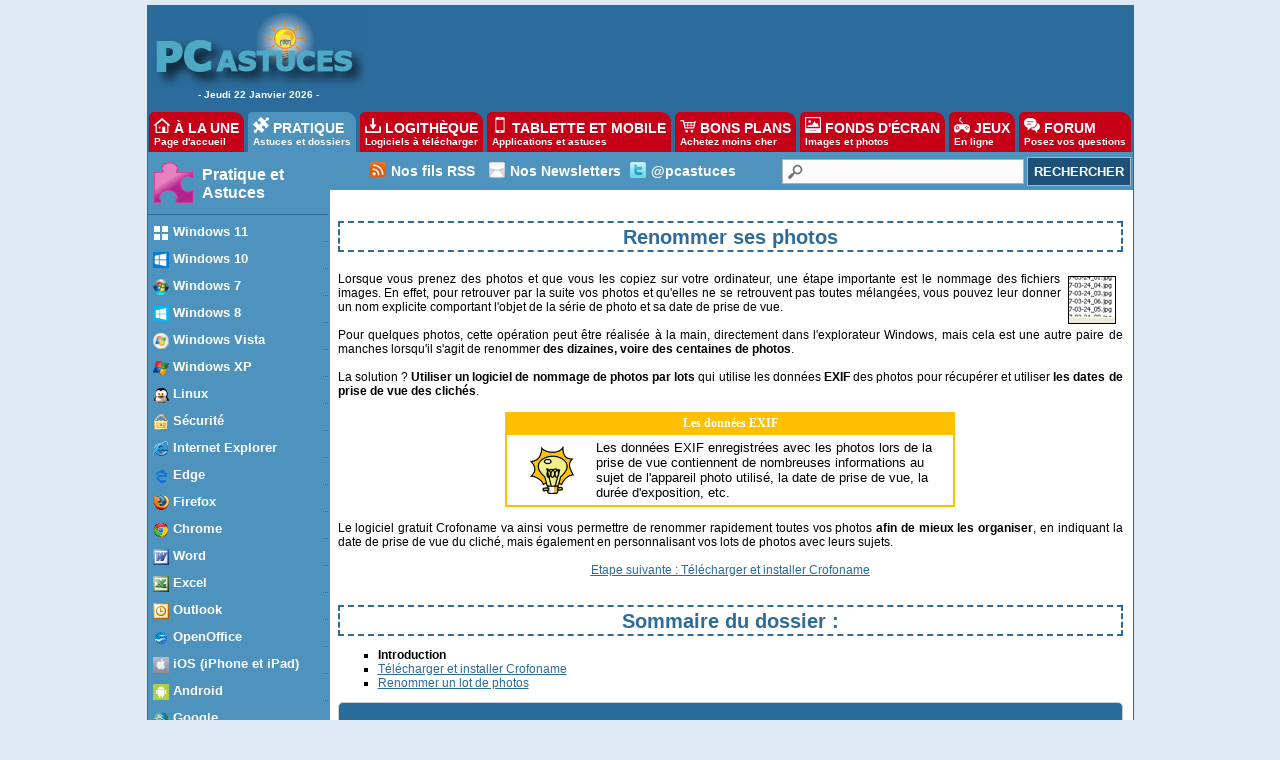

--- FILE ---
content_type: text/html
request_url: https://www.pcastuces.com/pratique/windows/renommer_photos/page1.htm
body_size: 14536
content:

<!DOCTYPE HTML PUBLIC "-//W3C//DTD HTML 4.01 Transitional//EN"
"http://www.w3.org/TR/html4/loose.dtd">
<html>
<head>
<title>PC Astuces - Renommer ses photos</title>
<meta name="description" content="">
<meta name="keywords" content="données EXIF, Crofoname, renommer un lot de photos">

	<meta name="robots" content="index, follow">
	<meta name="revisit-after" content="2 days">
	<meta http-equiv="pragma" content="no-cache">
	<meta http-equiv="content-language" content="fr">
	<meta http-equiv="Content-Type" content="text/html;charset=iso-8859-1">
<link rel="alternate" type="application/rss+xml" title="Flux RSS PC Astuces : Les dernières astuces du jour" href="https://www.pcastuces.com/xml/pca_astuces.xml">

<link rel="stylesheet" href="https://divers.pcastuces.com/style.css">

<script type="text/javascript" src="https://cache.consentframework.com/js/pa/34699/c/1BBto/stub"></script>
<script type="text/javascript" src="https://choices.consentframework.com/js/pa/34699/c/1BBto/cmp" async></script>

<script async='async' type="text/javascript" src="https://cdn-a.yieldlove.com/v2/yieldlove.js?pcastuces.com"></script>
<script async='async' src='https://securepubads.g.doubleclick.net/tag/js/gpt.js'></script>
<script>
  var googletag = googletag || {};
  googletag.cmd = googletag.cmd || [];
  googletag.cmd.push(function() {
    googletag.pubads().disableInitialLoad();
    googletag.enableServices();
  });
</script>

<script async src="https://fundingchoicesmessages.google.com/i/pub-8323069366462793?ers=1" nonce="9RaV897JdDFu1pVN-eTpcw"></script><script nonce="9RaV897JdDFu1pVN-eTpcw">(function() {function signalGooglefcPresent() {if (!window.frames['googlefcPresent']) {if (document.body) {const iframe = document.createElement('iframe'); iframe.style = 'width: 0; height: 0; border: none; z-index: -1000; left: -1000px; top: -1000px;'; iframe.style.display = 'none'; iframe.name = 'googlefcPresent'; document.body.appendChild(iframe);} else {setTimeout(signalGooglefcPresent, 0);}}}signalGooglefcPresent();})();</script>

<!-- Google tag (gtag.js) -->
<script async src="https://www.googletagmanager.com/gtag/js?id=G-Q4YXG3FRHS"></script>
<script>
  window.dataLayer = window.dataLayer || [];
  function gtag(){dataLayer.push(arguments);}
  gtag('js', new Date());

  gtag('config', 'G-Q4YXG3FRHS');
</script>


<script type="text/javascript">

  var _gaq = _gaq || [];
  _gaq.push(['_setAccount', 'UA-28070649-3']);
  _gaq.push(['_setDomainName', 'pcastuces.com']);
  _gaq.push(['_trackPageview']);

  (function() {
    var ga = document.createElement('script'); ga.type = 'text/javascript'; ga.async = true;
    ga.src = ('https:' == document.location.protocol ? 'https://ssl' : 'http://www') + '.google-analytics.com/ga.js';
    var s = document.getElementsByTagName('script')[0]; s.parentNode.insertBefore(ga, s);
  })();

</script>


<link rel="stylesheet" href="https://divers.pcastuces.com/commentaires.css">

<script type="text/javascript">
  window._taboola = window._taboola || [];
  _taboola.push({article:'auto'});
  !function (e, f, u, i) {
    if (!document.getElementById(i)){
      e.async = 1;
      e.src = u;
      e.id = i;
      f.parentNode.insertBefore(e, f);
    }
  }(document.createElement('script'),
  document.getElementsByTagName('script')[0],
  '//cdn.taboola.com/libtrc/pcastuces/loader.js',
  'tb_loader_script');
  if(window.performance && typeof window.performance.mark == 'function')
    {window.performance.mark('tbl_ic');}
</script>


</head>

<body>

<div id="menu0">
<table><tr><td width="209" align="center" valign="top"><a href="https://www.pcastuces.com" target="_top"><img src="https://images.pcastuces.com/logo_accueil.gif" border="0"></a><br>-&nbsp;Jeudi&nbsp;22&nbsp;Janvier&nbsp;2026&nbsp;-</td><td width="738" height="94" align="center" valign="middle">
<div id='div-gpt-ad-1407836117588-0'>
  <script type='text/javascript'>
    googletag.cmd.push(function() {
      googletag.defineSlot('/53015287,1037009/pcastuces.com_d_728x90_1', [728, 90], 'div-gpt-ad-1407836117588-0').addService(googletag.pubads());
      googletag.display('div-gpt-ad-1407836117588-0');
    });
  </script>
</div>
</td></tr></table></div>

<div id="menuonglets">
<ul id="listeonglets">
<LI><a href="https://www.pcastuces.com"><img src="https://images.pcastuces.com/o_home.png" border="0"> &Agrave; LA UNE<br><span id="txtonglets">Page d'accueil</span></a>
<LI><a href="https://www.pcastuces.com/pratique/default.htm"class="ongletselect"><img src="https://images.pcastuces.com/o_prati.png" border="0"> PRATIQUE<br><span id="txtonglets">Astuces et dossiers</span></a>
<LI><a href="https://www.pcastuces.com/logitheque/default.htm"><img src="https://images.pcastuces.com/o_logi.png" border="0"> LOGITH&Egrave;QUE<br><span id="txtonglets">Logiciels à télécharger</span></a>
<LI><a href="https://www.pcastuces.com/apps/default.htm"><img src="https://images.pcastuces.com/o_apps.png" border="0"> TABLETTE ET MOBILE<br><span id="txtonglets">Applications et astuces</span></a>
<LI><a href="https://prix.pcastuces.com"><img src="https://images.pcastuces.com/o_prix.png" border="0"> BONS PLANS<br><span id="txtonglets">Achetez moins cher</span></a>
<LI><a href="https://goodies.pcastuces.com"><img src="https://images.pcastuces.com/o_goodies.png" border="0"> FONDS D'&Eacute;CRAN<br><span id="txtonglets">Images et photos</span></a>
<LI><a href="https://flash.pcastuces.com"><img src="https://images.pcastuces.com/o_jeux.png" border="0"> JEUX<br><span id="txtonglets">En ligne</span></a>
<LI><a href="https://forum.pcastuces.com"><img src="https://images.pcastuces.com/o_forum.png" border="0"> FORUM<br><span id="txtonglets">Posez vos questions</span></a>
</UL>
</div>

<div id="menu1">
<table cellpadding="0" cellspacing="0">
<tr>
<td width="182" valign="top" align="left" bgcolor="#FFFFFF">

<div id="menugauche">

<div id="rubrique">
<table cellpadding="0" cellspacing="2"><tr><td width="50"><img src="https://images.pcastuces.com/logo_pratique.gif"></td><td align="left"><a href="/pratique/default.htm">Pratique et Astuces</a></td></tr></table>
</div>
<ul id="navlist">
<li><a href="/pratique/windows/11/default.htm" class="menuurl"><div class="menutexte"><img src="https://images.pcastuces.com/pca11_titre.gif" style="vertical-align:middle" border="0"> Windows 11</div></a>
<li><a href="/pratique/windows/10/default.htm" class="menuurl"><div class="menutexte"><img src="https://images.pcastuces.com/pca_10_titre.gif" style="vertical-align:middle" border="0"> Windows 10</div></a>
<li><a href="/pratique/windows/7/default.htm" class="menuurl"><div class="menutexte"><img src="https://images.pcastuces.com/pca_7_titre.gif" style="vertical-align:middle" border="0"> Windows 7</div></a>
<li><a href="/pratique/windows/8/default.htm" class="menuurl"><div class="menutexte"><img src="https://images.pcastuces.com/pca_8_titre.gif" style="vertical-align:middle" border="0"> Windows 8</div></a>
<li><a href="/pratique/windows/vista/default.htm" class="menuurl"><div class="menutexte"><img src="https://images.pcastuces.com/pca_vista_titre.gif" style="vertical-align:middle" border="0"> Windows Vista</div></a>
<li><a href="/pratique/windows/xp/default.htm" class="menuurl"><div class="menutexte"><img src="https://images.pcastuces.com/pca_xp_titre.gif" style="vertical-align:middle" border="0"> Windows XP</div></a>
<li><a href="/pratique/linux/default.htm" class="menuurl"><div class="menutexte"><img src="https://images.pcastuces.com/pca_linux_titre.gif" style="vertical-align:middle" border="0"> Linux</div></a>
<li><a href="/pratique/securite/default.htm" class="menuurl"><div class="menutexte"><img src="https://images.pcastuces.com/pca_securite2_titre.gif" style="vertical-align:middle" border="0"> Sécurité</div></a>
<li><a href="/pratique/internet/ie/default.htm" class="menuurl"><div class="menutexte"><img src="https://images.pcastuces.com/pca_ie_titre.gif" style="vertical-align:middle" border="0"> Internet Explorer</div></a>
<li><a href="/pratique/internet/edge/edge.htm" class="menuurl"><div class="menutexte"><img src="https://images.pcastuces.com/pca_edge.gif" style="vertical-align:middle" border="0"> Edge</div></a>
<li><a href="/pratique/internet/firefox/default.htm" class="menuurl"><div class="menutexte"><img src="https://images.pcastuces.com/pca_firefox_titre.gif" style="vertical-align:middle" border="0"> Firefox</div></a>
<li><a href="/pratique/internet/chrome/chrome.htm" class="menuurl"><div class="menutexte"><img src="https://images.pcastuces.com/pca_chrome_titre.gif" style="vertical-align:middle" border="0"> Chrome</div></a>
<li><a href="/pratique/bureautique/word/default.htm" class="menuurl"><div class="menutexte"><img src="https://images.pcastuces.com/pca_word_titre.gif" style="vertical-align:middle" border="0"> Word</div></a>
<li><a href="/pratique/bureautique/excel/default.htm" class="menuurl"><div class="menutexte"><img src="https://images.pcastuces.com/pca_excel_titre.gif" style="vertical-align:middle" border="0"> Excel</div></a>
<li><a href="/pratique/bureautique/outlook/default.htm" class="menuurl"><div class="menutexte"><img src="https://images.pcastuces.com/pca_outlook_titre.gif" style="vertical-align:middle" border="0"> Outlook</div></a>
<li><a href="/pratique/bureautique/openoffice/openoffice.htm" class="menuurl"><div class="menutexte"><img src="https://images.pcastuces.com/pca_openoffice_titre.gif" style="vertical-align:middle" border="0"> OpenOffice</div></a>
<li><a href="/pratique/ios/default.htm" class="menuurl"><div class="menutexte"><img src="https://images.pcastuces.com/pca_apps_ios.png" style="vertical-align:middle" border="0"> iOS (iPhone et iPad)</div></a>
<li><a href="/pratique/android/default.htm" class="menuurl"><div class="menutexte"><img src="https://images.pcastuces.com/pca_apps_android.png" style="vertical-align:middle" border="0"> Android</div></a>
<li><a href="/pratique/internet/google/default.htm" class="menuurl"><div class="menutexte"><img src="https://images.pcastuces.com/pca_google_titre.gif" style="vertical-align:middle" border="0"> Google</div></a>
<li><a href="/pratique/internet/gmail/default.htm" class="menuurl"><div class="menutexte"><img src="https://images.pcastuces.com/pca_gmail_titre.gif" style="vertical-align:middle" border="0"> Gmail</div></a>
<li><a href="/pratique/internet/facebook/default.htm" class="menuurl"><div class="menutexte"><img src="https://images.pcastuces.com/pca_facebook_titre.gif" style="vertical-align:middle" border="0"> Facebook</div></a>
<li><a href="/pratique/internet/twitter/default.htm" class="menuurl"><div class="menutexte"><img src="https://images.pcastuces.com/pca_twitter_titre.gif" style="vertical-align:middle" border="0"> Twitter</div></a>
<li><a href="/pratique/internet/youtube/default.htm" class="menuurl"><div class="menutexte"><img src="https://images.pcastuces.com/pca_youtube_titre.gif" style="vertical-align:middle" border="0"> YouTube</div></a>
<li><a href="/pratique/multimedia/picasa/default.htm" class="menuurl"><div class="menutexte"><img src="https://images.pcastuces.com/pca_picasa_titre.gif" style="vertical-align:middle" border="0"> Picasa</div></a>
<li><a href="/pratique/multimedia/photofiltre/default.htm" class="menuurl"><div class="menutexte"><img src="https://images.pcastuces.com/pca_photofiltre_titre.gif" style="vertical-align:middle" border="0"> PhotoFiltre</div></a>
<li><a href="/pratique/multimedia/vlc/vlc.htm" class="menuurl"><div class="menutexte"><img src="https://images.pcastuces.com/pca_vlc_titre.gif" style="vertical-align:middle" border="0"> VLC</div></a>
</ul></div>
<div id="basmenu">
<img src="https://images.pcastuces.com/basmenu.gif">
</div>

<div style="padding:4px;"><table width="100%" cellspacing="0" cellpadding="0"><tr><td class="sortable"><div align="center"><font face="arial" size="2" color="red">GRATUIT :</font></div></td></tr><tr><td class="cellules"><font face="arial" size="2"><a href="https://www.pcastuces.com/pdf/pcastuces.pdf" target="_blank"><center><img src="https://images.pcastuces.com/pdf_80.gif" border="0" vspace="7"><br><strong>Téléchargez et/ou imprimez gratuitement l’intégralité du sommaire des dossiers et guides pratiques de PC Astuces</strong><br><br></center></a><div align="right"><a href="https://www.pcastuces.com/pdf/pcastuces.pdf" target="_blank" class="accueil"><img src="https://images.pcastuces.com/puce.gif" align="middle" border="0" hspace="4">Cliquez-ici</a></div></font> </td></tr> </table></div><br>

<div align="center" class="stickysky"><div id='div-gpt-ad-1407836188246-0'>
  <script type='text/javascript'>
    googletag.cmd.push(function() {
      googletag.defineSlot('/53015287,1037009/pcastuces.com_d_160x600_1', [[160, 600], [120, 600]], 'div-gpt-ad-1407836188246-0').addService(googletag.pubads());
      googletag.display('div-gpt-ad-1407836188246-0');
    });
  </script>
</div></div><br>

</td>


<td width="803" valign="top" bgcolor="#FFFFFF">
<table cellpadding="0" cellspacing="0" border="0" width="100%">
<tr>
<td colspan="2" width="787">



<div id="menuRechercheNew">
<table width="100%" cellpadding="0" cellspacing="0">
<tr><td width="40">&nbsp;</td><td><img src="https://images.pcastuces.com/r_rss.png">&nbsp;</td>
<td valign="middle"><a href="https://www.pcastuces.com/flux_rss_pcastuces.htm" alt="Suivez facilement les nouveautés et les mises à jour de PC Astuces" title="Suivez facilement les nouveautés et les mises à jour de PC Astuces">Nos fils RSS</a></td>
<td width="8"></td>
<td valign="middle"><img src="https://images.pcastuces.com/r_email.png">&nbsp;</td>
<td valign="middle"><a href="https://www.pcastuces.com/newsletter/newsletter.asp" alt="Recevez gratuitement nos lettres d'information par email" title="Recevez gratuitement nos lettres d'information par email">Nos Newsletters</a></td>
<td><img src="https://images.pcastuces.com/r_twitter.png">&nbsp;</td>
<td valign="middle"><a href="https://www.twitter.com/pcastuces" target="_blank">@pcastuces</a></td>
<td width="4"></td>
<td align="right">
<form action="https://www.pcastuces.com/recherche.asp" method="get" name="recherche" class="BarreRecherche">
<span><input type="text" name="q" maxlength="255" class="BarreRechercheTexte"><input type="submit" class="BarreRechercheBouton" value="RECHERCHER"></span>
</form>
</tr>
</table>
</div>

</td>
</tr>
<tr><td width="785" bgcolor="#FFFFFF" valign="top">

<div id="contenu2"><br><h1>Renommer ses photos</h1><br><img src="https://images.pcastuces.com/pca48_renommer_photos.gif" align="right" vspace="4" hspace="7">

Lorsque vous prenez des photos et que vous les copiez sur votre ordinateur, une étape importante est le nommage des fichiers images. En effet, pour retrouver par la suite vos photos et qu'elles ne se retrouvent pas toutes mélangées, vous pouvez leur donner un nom explicite comportant l'objet de la série de photo et sa date de prise de vue.
<br><br>
Pour quelques photos, cette opération peut être réalisée à la main, directement dans l'explorateur Windows, mais cela est une autre paire de manches lorsqu'il s'agit de renommer <strong>des dizaines, voire des centaines de photos</strong>.
<br><br>
La solution ? <strong>Utiliser un logiciel de nommage de photos par lots</strong> qui utilise les données <strong>EXIF</strong> des photos pour récupérer et utiliser <strong>les dates de prise de vue des clichés</strong>. 
<br><br>
<table border="1" cellspacing="0" cellpadding="2" bordercolor="#FFC001" bgcolor="#FFC001" align="center" width="450">
<tr><td align="center"><font color="#FFFFFF" face="verdana"><b>Les données EXIF</b></font></td></tr>
<tr><td align="center" bgcolor="#FFFFFF">
   <table width="100%" border="0"><tr>
   <td width="80" align="center" valign="middle"><img src="https://images.pcastuces.com/ampoule.gif"></a></td>
   <td><font size="2">
Les données EXIF enregistrées avec les photos lors de la prise de vue contiennent de nombreuses informations au sujet de l'appareil photo utilisé, la date de prise de vue, la durée d'exposition, etc.
   <td width="10">&nbsp;</td>
   </tr></table>
</td></tr></table>
<br>
Le logiciel gratuit Crofoname va ainsi vous permettre de renommer rapidement toutes vos photos <strong>afin de mieux les organiser</strong>, en indiquant la date de prise de vue du cliché, mais également en personnalisant vos lots de photos avec leurs sujets.
<br><br>
<center><a href="page2.htm"><u>Etape suivante : Télécharger et installer Crofoname</u></a></center>

<br><h1> Sommaire du dossier : </h1>

<ul>
<li type="square"><b>Introduction</b><br>
<li type="square"><a href="page2.htm">Télécharger et installer Crofoname</a><br>
<li type="square"><a href="page3.htm">Renommer un lot de photos</a><br>
</ul>

<div style="border: 1px solid #CACACA;padding: 15px;border-radius: 5px;background: #2b6b9c;">
<span style="color:#FFFFFF;font-size: 16px;">
<table><tr><td valign="middle"><img src="https://images.pcastuces.com/petitlogo.png"></td><td valign="middle"><b>Soutenez PC Astuces</b></td></tr></table>
<br>
Cet article vous a aidé ? Soutenez-nous avec <b>un abonnement mensuel</b>.<br><br>Nous avons besoin de vous.</span>
<br><br><br>

<a href="https://buy.stripe.com/3cs2awca4ekMdUI28a" target="_blank" class="boutonstripe">5 € par mois</a> 
<a href="https://buy.stripe.com/dR66qM7TO0tWdUI148" target="_blank" class="boutonstripe">10 € par mois</a> 
<a href="https://buy.stripe.com/28o3eA3DydgIaIw6ot" target="_blank" class="boutonstripe">20 € par mois</a>

<br><br><br>
<table><tr>
<td><a href="https://billing.stripe.com/p/login/28o0393oJ6C45qM5kk" target="_blank" style="color: white;">Gérer son abonnement</a></td>
<td><img src="https://images.pcastuces.com/paiement_stripe.png"></td>
</tr></table>

<br>
</div>
<br>


<table width="100%" height="60" border="0" cellpadding="0" cellspacing="0"><tr class="rub_com"><td align="left" colspan="2" nowrap style="background: #EEEEEE;padding-top:4px;padding-bottom:4px;padding-left:4px;padding-right:4px;border : 1px solid #CACACA;"><table width="100%"><tr>
<td align="left" width="40" valign="top"><img src="https://images.pcastuces.com/o_commentaires.png"></td><td valign="top" width="160"><a href="https://forum.pcastuces.com/sujet.asp?f=12&s=1627" target="_blank"><span style="font-size: 16px;font-weight:bold;">R&eacute;agir &agrave; cet article</span></a></span></td>
<td align="right">




<a href="//www.pcastuces.com/pratique/pdf_dossier.asp?id=1627" target="_blank"><img src="https://images.pcastuces.com/icon_pdf.png" width="60" title="T&eacute;l&eacute;charger cet article en PDF"></a>&nbsp;&nbsp;



 </td></tr></table></td></tr></table>


<!-- Fin commentaires -->

<!-- Top Dossiers de la catégorie -->


<br>
<div id="taboola-below-article-thumbnails"></div>
<script type="text/javascript">
  window._taboola = window._taboola || [];
  _taboola.push({
    mode: 'alternating-thumbnails-a',
    container: 'taboola-below-article-thumbnails',
    placement: 'Below Article Thumbnails',
    target_type: 'mix'
  });
</script>
<br>


<table width="100%"><tr><td valign="top">

<div id="newsletter_titre"><img src="https://images.pcastuces.com/r_email.png" alt=""> <a href="https://www.pcastuces.com/newsletter/newsletter.asp">Nos Newsletters</a> - Plus de 158 000 inscrits !</div>
<div id="newsletter_descri">
<form style="margin-top:10px;margin-bottom:10px;" method="POST" action="https://www.pcastuces.com/newsletter/newsletter.asp" onSubmit="" name="newsletter"> 
Inscrivez-vous et recevez <b>gratuitement</b> nos newsletters par e-mail  :<br><br>
<input type="checkbox" name="newsletter" value="Oui" CHECKED><b>La newsletter quotidienne</b> de PC Astuces (1 fois par jour)
<br>
<input type="checkbox" name="affaires" value="Oui" CHECKED><b>La lettre des bonnes affaires</b> (1 à 2 fois par semaine).
<br>
<input type="checkbox" name="goodies" value="Oui" CHECKED><b>Les fonds d'écran</b> publiés sur PC Astuces (1 fois par semaine).
<br>
<input type="checkbox" name="bonsplans" value="Oui" CHECKED>Une notification à chaque nouveau <b>bon plan</b>.
<br><br>

<input name="email" class="champ" style="height:20px;font-size:13px;" size="35" placeholder="Saisissez votre adresse email ici..." required> <input type="submit" value="Valider">
</form>
<table cellspacing=0 cellpadding=0><tr><td>
<UL style="margin:0px;padding-left:12px;">
<LI><a href="https://www.pcastuces.com/newsletter/adj/archives.htm">+ 5700 astuces archivées</a>
<LI><a href="https://www.pcastuces.com/newsletter/lettres/default.htm">Archives des lettres quotidiennes</a>
</UL>
</td><td width="20">&nbsp;</td><td>
<UL style="margin:0px;padding-left:12px;">
<LI><a href="https://www.pcastuces.com/modif_email.htm">Changer d'adresse e-mail</a>
<LI><a href="https://www.pcastuces.com/quotidien_desabonnement.htm">Se désabonner</a>
<UL>
</td></tr><tr><td colspan="3">
<UL style="margin:0px;padding-left:12px;">
<LI><a href="https://www.pcastuces.com/charte.htm">Protection de vos données personnelles</a>
</UL>
</td></tr></Table>
<br>
</div>




</td><td align="center">

<div id='div-gpt-ad-1407836285030-0'>
  <script type='text/javascript'>
    googletag.cmd.push(function() {
      googletag.defineSlot('/53015287,1037009/pcastuces.com_d_336x280_2', [[336, 280], [300, 250]], 'div-gpt-ad-1407836285030-0').addService(googletag.pubads());
      googletag.display('div-gpt-ad-1407836285030-0');
    });
  </script>
</div>
</td></tr></table>



<table><tr>

<td valign="top" width="550">
<h3>Les derniers dossiers pour tous les Windows</h3>

<div id="telecharger"><table width="100%"><tr><td valign="top"><a href="https://www.pcastuces.com/pratique/windows/sauvegarder_cle_usb/page1.htm"><img src="https://images.pcastuces.com/pca48_sauvegarder_cle_usb.png" border="0"></a></td><td valign="top"><a href="https://www.pcastuces.com/pratique/windows/sauvegarder_cle_usb/page1.htm" class="grostitre">Sauvegarder automatiquement sa clé USB</a><br><a href="https://www.pcastuces.com/pratique/windows/sauvegarder_cle_usb/page1.htm" class="descri_accueil">Pensez-vous à sauvegarder régulièrement le contenu de votre clé USB sur votre disque dur ? Apprenez à automatiser cette opération dès le branchement de votre clé USB.</a></td></tr></table></div><br><div id="telecharger"><table width="100%"><tr><td valign="top"><a href="https://www.pcastuces.com/pratique/windows/rechercher_supprimer_doublons/page1.htm"><img src="https://images.pcastuces.com/pca48_rechercher_supprimer_doublons.png" border="0"></a></td><td valign="top"><a href="https://www.pcastuces.com/pratique/windows/rechercher_supprimer_doublons/page1.htm" class="grostitre">Rechercher et supprimer les doublons</a><br><a href="https://www.pcastuces.com/pratique/windows/rechercher_supprimer_doublons/page1.htm" class="descri_accueil">Les fichiers en double occupent inutilement de la place sur votre disque dur. Hormis des redondances pour vos sauvegardes, la plupart des doublons peuvent être supprimés. Voici comment les détecter et supprimer en toute sécurité les fichiers en double dont vous n'avez pas besoin.</a></td></tr></table></div><br><div id="telecharger"><table width="100%"><tr><td valign="top"><a href="https://www.pcastuces.com/pratique/windows/boutons_souris/page1.htm"><img src="https://images.pcastuces.com/pca48_boutons_souris.png" border="0"></a></td><td valign="top"><a href="https://www.pcastuces.com/pratique/windows/boutons_souris/page1.htm" class="grostitre">Exploiter tous les boutons de sa souris</a><br><a href="https://www.pcastuces.com/pratique/windows/boutons_souris/page1.htm" class="descri_accueil">En plus de la roulette et des boutons gauche et droit, votre souris dispose d'autres boutons ? Exploitez-les en leur assignant des tâches courantes et gagnez du temps !</a></td></tr></table></div><br><div id="telecharger"><table width="100%"><tr><td valign="top"><a href="https://www.pcastuces.com/pratique/windows/compresser_7zip/page1.htm"><img src="https://images.pcastuces.com/pca48_compresser_7zip.png" border="0"></a></td><td valign="top"><a href="https://www.pcastuces.com/pratique/windows/compresser_7zip/page1.htm" class="grostitre">Rassembler ses fichiers dans une archive</a><br><a href="https://www.pcastuces.com/pratique/windows/compresser_7zip/page1.htm" class="descri_accueil">Economisez de l'espace disque et facilitez le transfert de vos fichiers en les regroupant dans un unique fichier archive compressé. Le guide avec 7-Zip.</a></td></tr></table></div><br><div id="telecharger"><table width="100%"><tr><td valign="top"><a href="https://www.pcastuces.com/pratique/windows/forcer_connexion/page1.htm"><img src="https://images.pcastuces.com/pca48_forcer_connexion.png" border="0"></a></td><td valign="top"><a href="https://www.pcastuces.com/pratique/windows/forcer_connexion/page1.htm" class="grostitre">Forcer un logiciel à utiliser une connexion réseau spécifique</a><br><a href="https://www.pcastuces.com/pratique/windows/forcer_connexion/page1.htm" class="descri_accueil">Vous avez plusieurs connexions pour accéder à Internet : une connexion directe Ethernet, une connexion sans fil WiFi et/ou une connexion 3G ? Avec un petit utilitaire gratuit, vous pouvez facilement attribuer une connexion spécifique à un logiciel particulier. Cela vous permettra de mieux répartir votre bande passante entre vos différents programmes.</a></td></tr></table></div><br><div id="telecharger"><table width="100%"><tr><td valign="top"><a href="https://www.pcastuces.com/pratique/windows/ecran_large/page1.htm"><img src="https://images.pcastuces.com/pca48_ecran_large.png" border="0"></a></td><td valign="top"><a href="https://www.pcastuces.com/pratique/windows/ecran_large/page1.htm" class="grostitre">Bien exploiter son écran large</a><br><a href="https://www.pcastuces.com/pratique/windows/ecran_large/page1.htm" class="descri_accueil">La plupart des écrans d'ordinateur vendus actuellement sont au format large 16/9. Parfaitement adaptés à la lecture de vidéos, leur faible hauteur et leur grande largeur peuvent être gênantes avec Windows. Suivez ces quelques astuces pour bien exploiter l'espace disponible en largeur de votre écran.</a></td></tr></table></div><br><div id="telecharger"><table width="100%"><tr><td valign="top"><a href="https://www.pcastuces.com/pratique/windows/luminosite/page1.htm"><img src="https://images.pcastuces.com/pca48_luminosite.gif" border="0"></a></td><td valign="top"><a href="https://www.pcastuces.com/pratique/windows/luminosite/page1.htm" class="grostitre">Adapter la luminosité de l'écran à la lumière ambiante</a><br><a href="https://www.pcastuces.com/pratique/windows/luminosite/page1.htm" class="descri_accueil">Suivant l'heure à laquelle vous travaillez sur votre ordinateur, la lumière n'est pas la même. Pour ne plus forcer sur vos yeux le soir, vous pouvez adapter en douceur la luminosité et les couleurs de votre écran à l'utilisation d'une lumière artificielle.</a></td></tr></table></div><br><div id="telecharger"><table width="100%"><tr><td valign="top"><a href="https://www.pcastuces.com/pratique/windows/planifier_demarrage/page1.htm"><img src="https://images.pcastuces.com/pca48_planifier_demarrage.gif" border="0"></a></td><td valign="top"><a href="https://www.pcastuces.com/pratique/windows/planifier_demarrage/page1.htm" class="grostitre">Planifier le démarrage de son ordinateur</a><br><a href="https://www.pcastuces.com/pratique/windows/planifier_demarrage/page1.htm" class="descri_accueil">Programmez le démarrage automatique de votre ordinateur en même temps que votre réveil ou bien en pleine nuit afin d'effectuer des tâches assez lourdes.</a></td></tr></table></div><br><div id="telecharger"><table width="100%"><tr><td valign="top"><a href="https://www.pcastuces.com/pratique/windows/supprimer_logiciel/page1.htm"><img src="https://images.pcastuces.com/pca48_supprimer_logiciel.gif" border="0"></a></td><td valign="top"><a href="https://www.pcastuces.com/pratique/windows/supprimer_logiciel/page1.htm" class="grostitre">Désinstaller totalement un logiciel</a><br><a href="https://www.pcastuces.com/pratique/windows/supprimer_logiciel/page1.htm" class="descri_accueil">Supprimez totalement un logiciel ainsi que toutes ses traces laissées sur votre ordinateur et dans le Registre de Windows.</a></td></tr></table></div><br><div id="telecharger"><table width="100%"><tr><td valign="top"><a href="https://www.pcastuces.com/pratique/windows/changer_touches/page1.htm"><img src="https://images.pcastuces.com/pca48_changer_touches.png" border="0"></a></td><td valign="top"><a href="https://www.pcastuces.com/pratique/windows/changer_touches/page1.htm" class="grostitre">Remplacer une touche par une autre</a><br><a href="https://www.pcastuces.com/pratique/windows/changer_touches/page1.htm" class="descri_accueil">Si vous n'aimez pas la façon dont sont disposées les touches sur votre clavier ou si certaines touches classiques ou spéciales vous sont inutiles, vous pouvez leur attribuer les fonctions d'une autre touche de votre choix. Il est ainsi possible de remplacer n'importe quelle touche (Caps Lock par exemple) pour qu'elle se comporte comme une autre (Entrée par exemple).</a></td></tr></table></div><br><div id="telecharger"><table width="100%"><tr><td valign="top"><a href="https://www.pcastuces.com/pratique/windows/vie_privee_windows_7_8/page1.htm"><img src="https://images.pcastuces.com/pca48_vie_privee_windows_7_8.png" border="0"></a></td><td valign="top"><a href="https://www.pcastuces.com/pratique/windows/vie_privee_windows_7_8/page1.htm" class="grostitre">Bloquer la collecte de données automatique dans Windows 7, 8 et 8.1</a><br><a href="https://www.pcastuces.com/pratique/windows/vie_privee_windows_7_8/page1.htm" class="descri_accueil">Nous avons déjà vu que Windows 10 enregistre toutes sortes d'informations sur le comportement du système. Ces données sont ensuite envoyées à Microsoft à des fins de diagnostics et en vue d'améliorer Windows 10. Si vous êtes resté sous Windows 7, Windows 8 ou Windows 8.1, vous n'êtes pas à l'abri pour autant de cette collecte de données. En effet, elle a été intégrée via diverses mises à jour installées par Windows Update. Voici comment la bloquer.</a></td></tr></table></div><br><div id="telecharger"><table width="100%"><tr><td valign="top"><a href="https://www.pcastuces.com/pratique/windows/decouper_fichier/page1.htm"><img src="https://images.pcastuces.com/pca48_decouper_fichier.gif" border="0"></a></td><td valign="top"><a href="https://www.pcastuces.com/pratique/windows/decouper_fichier/page1.htm" class="grostitre">Découper un fichier en plusieurs parties</a><br><a href="https://www.pcastuces.com/pratique/windows/decouper_fichier/page1.htm" class="descri_accueil">Transférez plus facilement vos fichiers volumineux en les scindant en toute sécurité en plusieurs morceaux.</a></td></tr></table></div><br><div id="telecharger"><table width="100%"><tr><td valign="top"><a href="https://www.pcastuces.com/pratique/windows/texte_mp3/page1.htm"><img src="https://images.pcastuces.com/pca48_texte_mp3.png" border="0"></a></td><td valign="top"><a href="https://www.pcastuces.com/pratique/windows/texte_mp3/page1.htm" class="grostitre">Transformer un texte en MP3</a><br><a href="https://www.pcastuces.com/pratique/windows/texte_mp3/page1.htm" class="descri_accueil">Profitez des rapports envoyés par vos collègues ou des livres que vous avez téléchargés, directement sur votre baladeur ou vos haut-parleurs en vous les faisant lire et les transformant en fichier MP3.</a></td></tr></table></div><br><div id="telecharger"><table width="100%"><tr><td valign="top"><a href="https://www.pcastuces.com/pratique/windows/secours_usb_hiren/page1.htm"><img src="https://images.pcastuces.com/pca48_secours_usb_hiren.png" border="0"></a></td><td valign="top"><a href="https://www.pcastuces.com/pratique/windows/secours_usb_hiren/page1.htm" class="grostitre">Créer une clé USB de secours</a><br><a href="https://www.pcastuces.com/pratique/windows/secours_usb_hiren/page1.htm" class="descri_accueil">Apprenez à mettre Hiren's BootCD sur une clé USB bootable afin d'avoir à portée de la main tous les outils dont vous pouvez avoir besoin en cas de problème avec votre ordinateur.</a></td></tr></table></div><br></td><td width="5">&nbsp;</td><td valign="top">
<h3>Les astuces pratiques</h3>

<div align="center"><a href="/pratique/astuces/7663.htm"><img src="https://images.pcastuces.com/adj/7663-index.png" border="0"></a><br><br><a href="/pratique/astuces/7663.htm" class="titre_accueil">Rechercher rapidement un document sur Google Drive</a></div><br><br><div align="center"><a href="/pratique/astuces/7661.htm"><img src="https://images.pcastuces.com/adj/7661-index.png" border="0"></a><br><br><a href="/pratique/astuces/7661.htm" class="titre_accueil">Coller en tant que texte brut</a></div><br><br><div align="center"><a href="/pratique/astuces/7647.htm"><img src="https://images.pcastuces.com/adj/7647-index.png" border="0"></a><br><br><a href="/pratique/astuces/7647.htm" class="titre_accueil">Garder une fenêtre par dessus les autres</a></div><br><br><div align="center"><a href="/pratique/astuces/7636.htm"><img src="https://images.pcastuces.com/adj/7636-index.png" border="0"></a><br><br><a href="/pratique/astuces/7636.htm" class="titre_accueil">Des milliers d'icônes pour personnaliser vos raccourcis</a></div><br><br><div align="center"><a href="/pratique/astuces/7631.htm"><img src="https://images.pcastuces.com/adj/7631-index.png" border="0"></a><br><br><a href="/pratique/astuces/7631.htm" class="titre_accueil">Installer automatiquement une liste de logiciels</a></div><br><br><div align="center"><a href="/pratique/astuces/7628.htm"><img src="https://images.pcastuces.com/adj/7628-index.png" border="0"></a><br><br><a href="/pratique/astuces/7628.htm" class="titre_accueil">Mettre à jour tous ses logiciels d'un coup avec Winget</a></div><br><br><div align="center"><a href="/pratique/astuces/7627.htm"><img src="https://images.pcastuces.com/adj/7627-index.png" border="0"></a><br><br><a href="/pratique/astuces/7627.htm" class="titre_accueil">Activer la qualité sans perte Lossless dans Spotify</a></div><br><br><div align="center"><a href="/pratique/astuces/7625.htm"><img src="https://images.pcastuces.com/adj/7625-index.png" border="0"></a><br><br><a href="/pratique/astuces/7625.htm" class="titre_accueil">Désactiver les notifications commerciales de l'application NVIDIA</a></div><br><br><div align="center"><a href="/pratique/astuces/7621.htm"><img src="https://images.pcastuces.com/adj/7621-index.png" border="0"></a><br><br><a href="/pratique/astuces/7621.htm" class="titre_accueil">Le mode sombre ou le mode clair s'active tout seul</a></div><br><br>

</td></tr></table>
<table width="100%"><tr><td valign="top">
<h3>Les derniers bons plans</h3>
<table>
<tr><td><a href="https://prix.pcastuces.com/bonplan-les-soldes-hiver-2026-39075.htm"><img src='https://prix.pcastuces.com/images/p195vj313d1p9b36lbsq2if1nhk1.png' width='40' height='40' border='0' align='absmiddle' style='border-width: 1px 1px 1px 1px;border-style: solid;border-color: #000000;'></a></td><td valign="top"><a href="https://prix.pcastuces.com/bonplan-les-soldes-hiver-2026-39075.htm" class="actu">Les soldes d'hiver 2026</a><br><span style='display: inline-block; font-weight: bold; font-size:12px;color: #C60017;'></span>&nbsp;</td></tr>
<tr><td><a href="https://prix.pcastuces.com/bonplan-boitier-pc-fractal-design-north-chalk-white-moyen-tour-atx-panneau-verre-trempe-facade-chene-39205.htm"><img src='https://prix.pcastuces.com/images/o_1htthg0o56ruo1gqmnjop1e9b.png' width='40' height='40' border='0' align='absmiddle' style='border-width: 1px 1px 1px 1px;border-style: solid;border-color: #000000;'></a></td><td valign="top"><a href="https://prix.pcastuces.com/bonplan-boitier-pc-fractal-design-north-chalk-white-moyen-tour-atx-panneau-verre-trempe-facade-chene-39205.htm" class="actu">Boitier PC Fractal Design North Chalk White (moyen tour, ATX, panneau verre trempé, façade chêne)</a><br><span style='display: inline-block; font-weight: bold; font-size:12px;color: #C60017;'>109,90 €</span>&nbsp;<span style='font-size:11px;color: #808080;'><strike>154,99 €</strike></span>&nbsp;<span style='font-size:12px;color: #ffffff;background-color:#5C94BD;padding-left:8px;padding-right:8px;padding-top:1px;padding-bottom:1px;'><b>-29%</b></span></td></tr>
<tr><td><a href="https://prix.pcastuces.com/bonplan-chargeur-usb-ugreen-nexode-100w-4xusb-c-39204.htm"><img src='https://prix.pcastuces.com/images/o_1i944aocp1aau1ogtort1in91ifgb.png' width='40' height='40' border='0' align='absmiddle' style='border-width: 1px 1px 1px 1px;border-style: solid;border-color: #000000;'></a></td><td valign="top"><a href="https://prix.pcastuces.com/bonplan-chargeur-usb-ugreen-nexode-100w-4xusb-c-39204.htm" class="actu">Chargeur USB UGREEN Nexode 100W (4xUSB C)</a><br><span style='display: inline-block; font-weight: bold; font-size:12px;color: #C60017;'>35,98 €</span>&nbsp;<span style='font-size:11px;color: #808080;'><strike>59,99 €</strike></span>&nbsp;<span style='font-size:12px;color: #ffffff;background-color:#5C94BD;padding-left:8px;padding-right:8px;padding-top:1px;padding-bottom:1px;'><b>-40%</b></span></td></tr>
<tr><td><a href="https://prix.pcastuces.com/bonplan-mini-pc-minix-ngc-nr774-amd-ryzen-7-8745hs-32-go-ram-ddr5-ssd-nvme-pcie-40-1-to-radeon-780m-wifi-6e-windows-11-pro-39202.htm"><img src='https://prix.pcastuces.com/images/o_1j7jho4lr1mmantk1qofq62puqb.png' width='40' height='40' border='0' align='absmiddle' style='border-width: 1px 1px 1px 1px;border-style: solid;border-color: #000000;'></a></td><td valign="top"><a href="https://prix.pcastuces.com/bonplan-mini-pc-minix-ngc-nr774-amd-ryzen-7-8745hs-32-go-ram-ddr5-ssd-nvme-pcie-40-1-to-radeon-780m-wifi-6e-windows-11-pro-39202.htm" class="actu">Mini PC MINIX NGC NR774 (AMD Ryzen 7 8745HS, 32 Go RAM DDR5, SSD NVMe PCIe 4.0 1 To, Radeon 780M, WiFi 6E, Windows 11 Pro)</a><br><span style='display: inline-block; font-weight: bold; font-size:12px;color: #C60017;'>549 €</span>&nbsp;<span style='font-size:11px;color: #808080;'><strike>749 €</strike></span>&nbsp;<span style='font-size:12px;color: #ffffff;background-color:#5C94BD;padding-left:8px;padding-right:8px;padding-top:1px;padding-bottom:1px;'><b>-27%</b></span></td></tr>
<tr><td><a href="https://prix.pcastuces.com/bonplan-mini-pc-nipogi-hyper-h2-intel-core-i514450hx-32-go-ram-ddr4-ssd-1-to-windows-11-pro-39201.htm"><img src='https://prix.pcastuces.com/images/o_1j3irek6515ng1ge61vev5081e0pb.png' width='40' height='40' border='0' align='absmiddle' style='border-width: 1px 1px 1px 1px;border-style: solid;border-color: #000000;'></a></td><td valign="top"><a href="https://prix.pcastuces.com/bonplan-mini-pc-nipogi-hyper-h2-intel-core-i514450hx-32-go-ram-ddr4-ssd-1-to-windows-11-pro-39201.htm" class="actu">Mini PC NiPoGi Hyper H2 (Intel Core i5-14450HX, 32 Go RAM DDR4, SSD 1 To, Windows 11 Pro)</a><br><span style='display: inline-block; font-weight: bold; font-size:12px;color: #C60017;'>679,99 €</span>&nbsp;<span style='font-size:11px;color: #808080;'><strike>999 €</strike></span>&nbsp;<span style='font-size:12px;color: #ffffff;background-color:#5C94BD;padding-left:8px;padding-right:8px;padding-top:1px;padding-bottom:1px;'><b>-32%</b></span></td></tr>
<tr><td><a href="https://prix.pcastuces.com/bonplan-emetteur-usb-c-et-recepteur-hdmi-sans-fil-ugreen-portee-50-metres-39200.htm"><img src='https://prix.pcastuces.com/images/o_1jfgd52d4qaj1k7m1kb41jns1h2hb.jpg' width='40' height='40' border='0' align='absmiddle' style='border-width: 1px 1px 1px 1px;border-style: solid;border-color: #000000;'></a></td><td valign="top"><a href="https://prix.pcastuces.com/bonplan-emetteur-usb-c-et-recepteur-hdmi-sans-fil-ugreen-portee-50-metres-39200.htm" class="actu">Emetteur USB C et récepteur HDMI sans fil UGREEN (portée 50 mètres)</a><br><span style='display: inline-block; font-weight: bold; font-size:12px;color: #C60017;'>58,58 €</span>&nbsp;<span style='font-size:11px;color: #808080;'><strike>67,49 €</strike></span>&nbsp;<span style='font-size:12px;color: #ffffff;background-color:#5C94BD;padding-left:8px;padding-right:8px;padding-top:1px;padding-bottom:1px;'><b>-13%</b></span></td></tr>
<tr><td><a href="https://prix.pcastuces.com/bonplan-souris-sans-fil-avec-trackball-logitech-ergo-m575s-39199.htm"><img src='https://prix.pcastuces.com/images/o_1ilvkf6pb1cebajuvrro2415q4b.png' width='40' height='40' border='0' align='absmiddle' style='border-width: 1px 1px 1px 1px;border-style: solid;border-color: #000000;'></a></td><td valign="top"><a href="https://prix.pcastuces.com/bonplan-souris-sans-fil-avec-trackball-logitech-ergo-m575s-39199.htm" class="actu">Souris sans fil avec trackball Logitech Ergo M575S</a><br><span style='display: inline-block; font-weight: bold; font-size:12px;color: #C60017;'>31,99 €</span>&nbsp;<span style='font-size:11px;color: #808080;'><strike>49,99 €</strike></span>&nbsp;<span style='font-size:12px;color: #ffffff;background-color:#5C94BD;padding-left:8px;padding-right:8px;padding-top:1px;padding-bottom:1px;'><b>-36%</b></span></td></tr>
<tr><td><a href="https://prix.pcastuces.com/bonplan-disque-dur-externe-portable-seagate-ultra-touch-5-to-usb-c-2-ans-service-rescue-39196.htm"><img src='https://prix.pcastuces.com/images/o_1ika09sbb4891e9n1ilk1g8u1nbcb.png' width='40' height='40' border='0' align='absmiddle' style='border-width: 1px 1px 1px 1px;border-style: solid;border-color: #000000;'></a></td><td valign="top"><a href="https://prix.pcastuces.com/bonplan-disque-dur-externe-portable-seagate-ultra-touch-5-to-usb-c-2-ans-service-rescue-39196.htm" class="actu">Disque dur externe portable Seagate Ultra Touch 5 To USB C + 2 ans Service Rescue</a><br><span style='display: inline-block; font-weight: bold; font-size:12px;color: #C60017;'>154,27 €</span>&nbsp;<span style='font-size:11px;color: #808080;'><strike>180 €</strike></span>&nbsp;<span style='font-size:12px;color: #ffffff;background-color:#5C94BD;padding-left:8px;padding-right:8px;padding-top:1px;padding-bottom:1px;'><b>-14%</b></span></td></tr>
<tr><td><a href="https://prix.pcastuces.com/bonplan-chaussures-adidas-vs-pace-20-39195.htm"><img src='https://prix.pcastuces.com/images/o_1ioabfhue1ctv1uff1f8oa2j16gnb.jpg' width='40' height='40' border='0' align='absmiddle' style='border-width: 1px 1px 1px 1px;border-style: solid;border-color: #000000;'></a></td><td valign="top"><a href="https://prix.pcastuces.com/bonplan-chaussures-adidas-vs-pace-20-39195.htm" class="actu">Chaussures Adidas VS Pace 2.0</a><br><span style='display: inline-block; font-weight: bold; font-size:12px;color: #C60017;'>29,99 €</span>&nbsp;<span style='font-size:11px;color: #808080;'><strike>55 €</strike></span>&nbsp;<span style='font-size:12px;color: #ffffff;background-color:#5C94BD;padding-left:8px;padding-right:8px;padding-top:1px;padding-bottom:1px;'><b>-45%</b></span></td></tr>
<tr><td><a href="https://prix.pcastuces.com/bonplan-creme-nettoyant-plaques-vitroceramique-et-induction-vitroclen-200-ml-39194.htm"><img src='https://prix.pcastuces.com/images/o_1jffsk62kr7cm7k1th9iah180cb.jpg' width='40' height='40' border='0' align='absmiddle' style='border-width: 1px 1px 1px 1px;border-style: solid;border-color: #000000;'></a></td><td valign="top"><a href="https://prix.pcastuces.com/bonplan-creme-nettoyant-plaques-vitroceramique-et-induction-vitroclen-200-ml-39194.htm" class="actu">Crème Nettoyant Plaques Vitrocéramique et induction Vitroclen (200 ml)</a><br><span style='display: inline-block; font-weight: bold; font-size:12px;color: #C60017;'>1,89 €</span>&nbsp;<span style='font-size:11px;color: #808080;'><strike>3 €</strike></span>&nbsp;<span style='font-size:12px;color: #ffffff;background-color:#5C94BD;padding-left:8px;padding-right:8px;padding-top:1px;padding-bottom:1px;'><b>-37%</b></span></td></tr>

</table>
<br><div align='center'>>> <a href='http://prix.pcastuces.com/bonsplans.php' class='boutonbp'>Tous les Bons Plans</a> <<</div><br>

</td>
<td valign="top">

<div align="center">
<!-- Yieldlove AdTag - Pcastuces.com - 300x250 -->
<div id='div-gpt-ad-1407836035223-0'>
  <script type='text/javascript'>
    googletag.cmd.push(function() {
      googletag.pubads().display('/53015287,1037009/pcastuces.com_d_300x250_1', [300, 250], 'div-gpt-ad-1407836035223-0');
    });
  </script>
</div>



</div>


</td>
</tr></table>




<!-- Fin Top Dossiers de la catégorie -->


<br>
</div>
</td></tr>
</table>

</td></tr></table>

</div>
<div id="planpage"><div id="plangeneral">
<div style="width:280px;float:left;text-align:left;margin-left:10px;">
<div class="bottomtitre">Pratique</div>
<table width="100%" style="margin-top:2px;">
<tr><td><a href="https://www.pcastuces.com/pratique/windows/11/default.htm">Windows 11</a></td><td><a href="https://www.pcastuces.com/pratique/android/default.htm">Android</a></td><td><a href="https://www.pcastuces.com/pratique/bureautique/word/default.htm">Word</a></tr>
<tr><td><a href="https://www.pcastuces.com/pratique/windows/10/default.htm">Windows 10</a></td><td><a href="https://www.pcastuces.com/pratique/ios/default.htm">iPhone, iPad</a></td><td><a href="https://www.pcastuces.com/pratique/bureautique/excel/default.htm">Excel</a></td></tr>		
<tr><td><a href="https://www.pcastuces.com/pratique/windows/8/default.htm">Windows 8</a></td><td><a href="https://www.pcastuces.com/pratique/internet/edge/edge.htm">Edge</a></td><td><a href="https://www.pcastuces.com/pratique/bureautique/openoffice/openoffice.htm">OpenOffice</a></td></tr>
<tr><td><a href="https://www.pcastuces.com/pratique/windows/7/default.htm">Windows 7</a></td><td><a href="https://www.pcastuces.com/pratique/internet/chrome/chrome.htm">Chrome</a></td><td><a href="https://www.pcastuces.com/pratique/bureautique/google_documents/google_documents.htm">Google Documents</a></td></tr>
<tr><td><a href="https://www.pcastuces.com/pratique/windows/vista/default.htm">Windows Vista</a></td><td><a href="https://www.pcastuces.com/pratique/internet/firefox/default.htm">Firefox</a></td><td><a href="https://www.pcastuces.com/pratique/internet/google/default.htm">Google</a></td></tr>
<tr><td><a href="https://www.pcastuces.com/pratique/windows/xp/default.htm">Windows XP</a></td><td><a href="https://www.pcastuces.com/pratique/internet/gmail/default.htm">Gmail</a></td></td><td><a href="https://www.pcastuces.com/pratique/internet/youtube/default.htm">YouTube</a></td></tr>
<tr><td><a href="https://www.pcastuces.com/pratique/linux/default.htm">Linux</a></td><td><a href="https://www.pcastuces.com/pratique/bureautique/outlook/default.htm">Outlook</a></td><td><a href="https://www.pcastuces.com/pratique/securite/default.htm">Sécurité</a></td></tr>
<tr><td><a href="https://www.pcastuces.com/pratique/multimedia/vlc/vlc.htm">VLC</a></td><td><a href="https://www.pcastuces.com/pratique/internet/twitter/default.htm">Twitter</a></td><td><a href="https://www.pcastuces.com/pratique/multimedia/picasa/default.htm">Picasa</a></td></tr>
<tr><td><a href="https://www.pcastuces.com/pratique/multimedia/photofiltre/default.htm">PhotoFiltre</a></td><td><a href="https://www.pcastuces.com/pratique/internet/facebook/default.htm">Facebook</a></td><td><a href="https://www.pcastuces.com/pratique/multimedia/wmp/default.htm">Windows Media</a></td></tr>
</table>
<div style="clear:both;"></div>
</div>
<div style="width:200px;float:left;border-left:1px solid #2C6C9D;padding-left:10px;margin-left:10px;text-align:left;">
<div class="bottomtitre">Logithèque</div>
<UL class="bottomul">
<LI><a href="https://www.pcastuces.com/logitheque/miseajour.asp">Les dernières mises à jour</a>
<LI><a href="https://www.pcastuces.com/logitheque/top50.htm">Top téléchargements</a>
<LI><a href="https://www.pcastuces.com/logitheque/suggestion.htm">Suggérer un logiciel</a>
<LI><a href="https://www.pcastuces.com/malogitheque.asp">Ma logithèque</a>
</UL>
<div class="bottomtitre">Loisirs</div>
<UL class="bottomul">
<LI><a href="https://goodies.pcastuces.com/fondecran.asp">Fonds d'écran</a>
<LI><a href="https://goodies.pcastuces.com/fondecran.asp?tri=pop">Images les plus populaires</a>
<LI><a href="https://flash.pcastuces.com/jeux.asp">Jeux gratuits</a>
</UL>
<div style="clear:both;"></div>
</div>
<div style="width:200px;float:left;border-left:1px solid #2C6C9D;padding-left:10px;margin-left:10px;text-align:left;">
		<div class="bottomtitre">Tablettes et mobiles</div>
<UL class="bottomul">
<LI>iOS : <a href="https://www.pcastuces.com/apps/liste.asp?os=ios">applications</a>, <a href="https://www.pcastuces.com/pratique/ios/default.htm">astuces</a>
<LI>Android : <a href="https://www.pcastuces.com/apps/liste.asp?os=android">applications</a>, <a href="https://www.pcastuces.com/pratique/android/default.htm">astuces</a>
<LI>Windows Phone : <a href="https://www.pcastuces.com/apps/liste.asp?os=windowsphone">applications</a>
<LI><a href="https://goodies.pcastuces.com/fondecran.asp?format=3">Fonds d'écran pour téléphones</a>
</UL>
<div class="bottomtitre">Shopping High-Tech</div>
<UL class="bottomul">
<LI><a href="https://prix.pcastuces.com/bonsplans.php">Bons plans</a>
</UL>
<div style="clear:both;"></div>
</div>
<div style="float:left;border-left:1px solid #2C6C9D;padding-left:10px;margin-left:10px;text-align:left;">
<div class="bottomtitre">Assistance</div>
<UL class="bottomul">
<LI><a href="https://forum.pcastuces.com/resolus.asp">Les derniers problèmes résolus</a>
<LI><a href="https://forum.pcastuces.com/">Posez vos questions</a>
</UL>
<div class="bottomtitre">Nous suivre</div>
<table width="80%" style="margin-top:2px;margin-bottom:4px;">
<tr><td><a href="https://www.pcastuces.com/flux_rss_pcastuces.htm"><img src="https://images.pcastuces.com/plan_rss.png" border="0" alt="rss"></a></td>
<td><a href="https://www.twitter.com/pcastuces" target="_blank"><img src="https://images.pcastuces.com/plan_twitter.png" border="0" alt="twitter"></a></td>
<td><a href="https://www.facebook.com/pcastuces" target="_blank"><img src="https://images.pcastuces.com/plan_facebook.png" border="0" alt="facebook"></a></td>
<td><a href="https://www.pcastuces.com/inscrire.htm"><img src="https://images.pcastuces.com/plan_email.png" border="0" alt="email"></a></td>
</tr>
</table>

<div class="bottomtitre">Rechercher</div>
<form action="https://www.pcastuces.com/recherche.asp" method="get" name="recherche" class="BasRecherche">
<span><input type="text" name="q" maxlength="255" class="BasRechercheTexte"><input type="submit" class="BasRechercheBouton" value="OK"></span>
</form>
</div></div></div>

<div id="baspage">
<a href="https://www.pcastuces.com/charte.htm">Charte de confiance</a> | <a href="https://www.pcastuces.com/pub.htm">Publicité</a> | <a href="https://www.pcastuces.com/devenir.htm">Devenir partenaire</a> | <a href="https://www.pcastuces.com/partenaires.htm">Nos partenaires</a> |  <a href="https://www.pcastuces.com/contact.htm">Contact</a> | <a href="http://www.webastuces.com">Reproduction interdite &copy; Webastuces SARL 1997-2026</a>
</div>

<script type="text/javascript">
  window._taboola = window._taboola || [];
  _taboola.push({flush: true});
</script>


</body>
</html>

--- FILE ---
content_type: application/javascript; charset=utf-8
request_url: https://fundingchoicesmessages.google.com/f/AGSKWxU1R51Sm0QE4wILxG2ki3Dzbd2ZuYlUaLjT5Th2Rd6rdDLSrGZBEquhL2pJNuHuvHneYF0jNeqGmf0h6TyB0Aj6FOUoLPWmM9foJWde31sosYYBgAAEbRGxHxpAvk5vYmgTToJXXAS04ZJGZ8cV9Lgget6GhDA8pJKJBGkiQ_tW8J3zh-0QZI9tmBU5/_/sponsored_links_/artimediatargetads./ad-styles./adkeys..openx.
body_size: -1289
content:
window['ecc7da33-ed63-4ccd-8659-84a7910a3358'] = true;